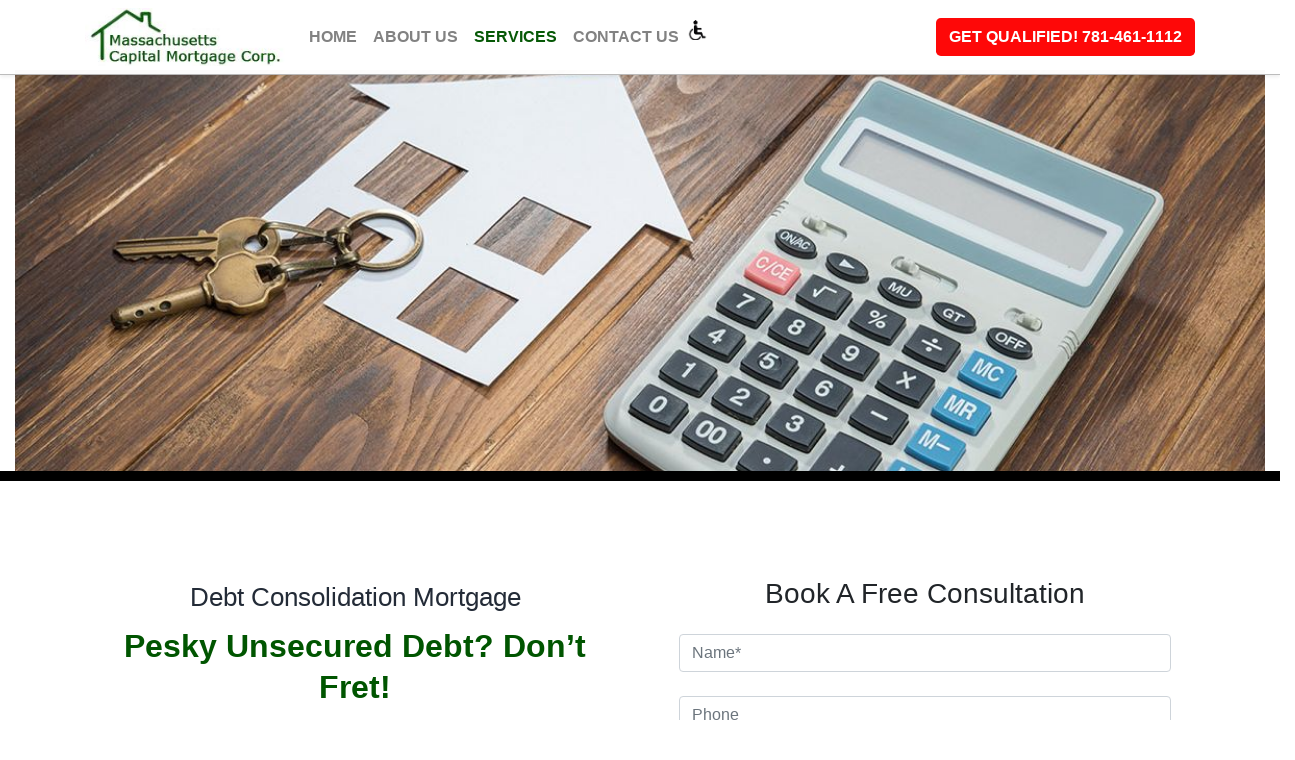

--- FILE ---
content_type: text/html; charset=UTF-8
request_url: https://macap.com/debt-consolidation.php
body_size: 3964
content:
<!DOCTYPE html>
<html lang="en">
<head>
  <meta charset="UTF-8">
  <title>Debt Consolidation Mortgage</title>
  <meta name="description" content=""/>

  <meta http-equiv="X-UA-Compatible" content="IE=edge">
  <meta name="viewport" content="width=device-width, initial-scale=1, shrink-to-fit=no">
  <link rel="stylesheet" href="https://stackpath.bootstrapcdn.com/bootstrap/4.4.1/css/bootstrap.min.css" integrity="sha384-Vkoo8x4CGsO3+Hhxv8T/Q5PaXtkKtu6ug5TOeNV6gBiFeWPGFN9MuhOf23Q9Ifjh" crossorigin="anonymous">
<!--
  <link href="https://stackpath.bootstrapcdn.com/font-awesome/4.7.0/css/font-awesome.min.css" rel="stylesheet" integrity="sha384-wvfXpqpZZVQGK6TAh5PVlGOfQNHSoD2xbE+QkPxCAFlNEevoEH3Sl0sibVcOQVnN" crossorigin="anonymous">
-->
<!--
  <link rel="stylesheet" href="/css/bootstrap.min.css">
-->


  <script src="/special/uhpv-full.min.js"></script>
  <script src="https://kit.fontawesome.com/b0f2e1bef7.js" crossorigin="anonymous"></script>

  <link type="text/css" media="all" href="/css/style.css?v=1764578224&t1" rel="stylesheet">
  <link rel="canonical" href="https://macap.com/" hreflang="en-us">
  <link rel="alternate" href="https://macap.com/" hreflang="en-us">
  <link rel="icon" href="/images/favicon.png" type="image/png">
  <link rel="shortcut icon" href="/images/favicon.ico" type="image/x-icon">
  <meta property="og:title" content="Whether it’s your first home or your fourth, at Massachusetts Capital Mortgage Corp., we believe that buying a house, like any major life milestone, should be a positive experience.">
  <meta property="og:type" content="Website">
  <meta property="og:url" content="https://macap.com/">
  <meta property="og:image" content="https://macap.com/images/home-buyers.jpg">
</head>
<body>
<nav class="container-fluid navbar navbar-expand-lg navbar-light white shadow-sm fixed-top z-depth-1">
 <div class="container">
  <a href="/" aria-label="Macap"><img src="/images/logo.jpg" class="mr-3 imglogo" alt="Massachusetts Capital Mortgage Corp." title="Massachusetts Capital Mortgage Corp."></a>
  <button class="navbar-toggler" type="button" data-toggle="collapse" data-target="#basicExampleNav" aria-controls="basicExampleNav" aria-expanded="false" aria-label="Toggle navigation">
   <span class="navbar-toggler-icon"></span>
  </button>
  <div class="collapse navbar-collapse" id="basicExampleNav">
   <ul class="navbar-nav">
    <li class="nav-item"><a class="nav-link "  href="/">Home<span class="sr-only">(current)</span></a></li>
    <li class="nav-item"><a class="nav-link "  href="/about-us.php">About Us</a></li>
    <li class="nav-item"><a class="nav-link  activemenu " href="/services.php">Services</a></li>
    <li class="nav-item"><a class="nav-link "  href="/contact-us.php">Contact Us</a></li>
    <li class="nav-item"><a id="specialButton" href="#"><img src="/special/27831.png" alt="versoin for visually impaired" title="version for visually impaired" /></a></li>

   </ul>
  </div>
  <a class="btn text-white z-depth-0 rounded-lg tel-desktop" href="tel:781-461-1112"><span>GET QUALIFIED! </span>781-461-1112</a>
 </div>
</nav>


  <div class="container fullwimage mb-5"> 
   <div class="row">
    <div class="col-12" style='border-bottom: 10px solid black;'>  
      <img src="/images/mortage-forbearance.jpg" alt="Debt Consolidation Mortgage" class='w-100'>
    </div>
   </div>
  </div>

  <div class="container textbar mt-5 pt-5">
   <div class="row">
    <div class="col-6">	
     <h1 style='color:#232b37;font-size:26px;text-transform:capitalize;line-height:1.6em;text-align:center;'>Debt Consolidation Mortgage</h1>
     <h2 style='color: #005500;line-height: 1.3em;font-weight: 600;text-align:center;'>Pesky Unsecured Debt? Don’t Fret!</h2>
     <hr class='hrhr'>
     <p>We understand how worrisome your life can become in the wake of mounting debt payments sweeping across from different angles – just like a wave. This is why at Massachusetts Capital Mortgage Corp., we offer class-leading debt consolidation mortgage services. Our debt consolidation mortgage comes with a wide-reaching set of benefits allowing you to:</p>
     <ul>
      <li>Combine multiple unsecured loans, credit card debts, medical bills, and other liabilities into one unified loan package.</li>
      <li>Secure the new loan against the equity on your home</li>
      <li>Enjoy a singular monthly payment against the loan as opposed to multiple, differently-structured payments across different channels.</li>
      <li>Enjoy better terms on the new loan such as lenient repayment time-frames and lower interest rates.</li>
      <li>Pay off the new loan with no detriment to your credit score.</li>
     </ul>
     <h2 style='color: #005500;font-size: 20px;line-height: 1.3em;text-align:center;'>What do You Need to Know About Debt Consolidation?</h2>
     <p>In the simplest terms possible, debt consolidation is in itself a type of debt refinancing that puts you in a better set of circumstances than you were before. Debt consolidation mortgages are especially purpose-built for you if you have accumulated multiple unsecured, high-interest loans and want to settle them at better terms.</p>
     <h2 style='color: #005500;font-size: 20px;line-height: 1.3em;text-align:center;' >Contact Us Today For A Stress-Free Loan Repayment Experience!</h2>
     <p>We are always available to answer questions and provide value to our customers. If you have good equity on your home and are considering consolidating your loans and other payments, reach out to us today and we can get you started!</p>
     <hr class='hrhr'>
    </div>
    <div class="col-6 text-center">	
      <h3>Book A Free Consultation</h3>
        <form action="/contact-us.php?send=1" method="post" class='contform w-100 pr-5 pb-3' name="m_form" onsubmit="return checkRequired(this);">
          <input name='name' type="text" class="form-control m-4" placeholder="Name*" required>
          <input name='phone' type="text" class="form-control m-4" placeholder="Phone">
          <input name='email' type="text" class="form-control m-4" placeholder="Email address*" required>
          <textarea name='message' class="form-control m-4" placeholder="Message*" rows="4" required></textarea>
          <center> <div class="g-recaptcha" data-sitekey="6LfpyA4UAAAAAIzuRTcT92b-QzWXb7gvwWNYJPEf"></div></center>
          <button style='margin-top:26px;width: 184px;font-size:13px;color:#FFFFFF;background-color:#232B37;' type="submit" class="btn btn-primary">Send</button>
        </form>
       <h4 style='color: #232B37;font-family: "Voces", Sans-serif;font-size: 26px;line-height: 1.4em;font-weight: 600;'>Or give us a call - we offer free and valuable advice with no obligation.</h4>
       <a style='color: #ff6600;' href='tel:781-461-1112'>781-461-1112</a>
    </div>



   </div>
  </div> 

    <div class="container anonsbar1">
   <div class="row">
    <div class="col-lg-12 col-12 text-center text-white p-3">
    	<p>Buying a home is a memorable milestone – Massachusetts Capital Mortgage Corp. can help you achieve that goal.</p>
			<span>Monday –  Friday | 9:00AM – 6:00PM<br>
			   Saturday & Sunday | Closed</span>
			<p><br>Call us today at</p>
			<p><a href="tel:781-461-1112">781-461-1112</a></p>
			<p>to speak with a local mortgage agent!</p>
    </div>
   </div>
  </div>  
    <div class="container anonsbar mb-2 mt-5">
   <div class="row">
    <div class="col-lg-12 col-12 text-center text-white">
    	<span class='bigtext'>Get Qualified Quick and Easy!</span>
    	<a href='/contact-us.php' class='greenbuttom'>Apply Now ></a>
    </div>
   </div>
  </div>
  <div class="container footer w-100">
  <div class="row">
   <div class="col-lg-3 col-sm-6 col-12 p-3 text-left">
    <img src="images/logo.jpg" alt="Massachusetts Capital Mortgage Corp." title="Massachusetts Capital Mortgage Corp.">
    <div class="boxcontent pl-3 pt-5"> 
     <p>
      <span>Mortgage Loan Originator – 20057</span><br>
      <span>Mortgage Loan Originator – 7987</span><br>
<!--
      <span>MA Mortgage Broker – MB1460; NMLS 1460</span>
-->
      <span>MA Mortgage Broker – MB1460</span>
     </p>
    </div>
    <img src='/images/equal-housing-opportunity-logo.jpeg' style='width:100px;' alt='Equal Housing Opportunity'>
   </div>  
   <div class="col-lg-3 col-sm-6 col-12 p-3">
    <div class="boxcontent">
     <h4><i class="fas fa-map-marker-alt"></i> Our Address</h4>
     <p>59 Legacy Boulevard, Suite 203,<br> Dedham, MA 02026</p>
     <h4><i class="fas fa-phone"></i> Phone Number</h4>
     <p><a href="tel:781-461-1112">781-461-1112</a></p>
     <h4><i class="fas fa-fax"></i> Fax Number</h4>
     <p>781-329-2141</p>
  </div>
  </div>  
  <div class="col-lg-6 col-12 p-3">

   <iframe defer width='100%' height="250" frameborder="0" scrolling="no" marginheight="0" marginwidth="0" style="border:0;" allowfullscreen="" loading="lazy"  src="https://www.google.com/maps/embed?pb=!1m18!1m12!1m3!1d2954.02359707178!2d-71.18164544933524!3d42.23530885086183!2m3!1f0!2f0!3f0!3m2!1i1024!2i768!4f13.1!3m3!1m2!1s0x89e37fee69413d6d%3A0x78c3ad7d03c4fe!2s59%20Legacy%20Blvd%20%23203%2C%20Dedham%2C%20MA%2002026!5e0!3m2!1sen!2sus!4v1645464554764!5m2!1sen!2sus" aria-label="59 Legacy Boulevard, Suite 203, Dedham, MA 02026"></iframe>

  </div>  
  </div>
 </div>
 <div class="container subfooter">
  <div class="row">
   <div class="col-lg-12 col-12 text-center text-white">
    © Copyright 2020 <a class='text-white' href='/'>Massachusetts Capital Mortgage Corp., Inc.</a> All rights reserved
      <a  class='text-white' href="https://telelance.com" rel='nofollow'>WebDesign & SEO by TeleLance</a>
   </div>
  </div>
 </div>
<!--
 <script src="/js/jquery-3.4.0.js" defer></script>
 <script src="/js/bootstrap.min.js" defer></script>
-->
<script defer src="https://code.jquery.com/jquery-3.4.1.slim.min.js" integrity="sha384-J6qa4849blE2+poT4WnyKhv5vZF5SrPo0iEjwBvKU7imGFAV0wwj1yYfoRSJoZ+n" crossorigin="anonymous"></script>
<script defer src="https://stackpath.bootstrapcdn.com/bootstrap/4.4.1/js/bootstrap.min.js" integrity="sha384-wfSDF2E50Y2D1uUdj0O3uMBJnjuUD4Ih7YwaYd1iqfktj0Uod8GCExl3Og8ifwB6" crossorigin="anonymous"></script>
</body>
</html>


--- FILE ---
content_type: text/css
request_url: https://macap.com/css/style.css?v=1764578224&t1
body_size: 1497
content:
html, body {
    overflow-x: hidden;
}

a, a:hover, a:focus {    text-decoration: none;    -webkit-transition: all 0.3s ease;    -moz-transition: all 0.3s ease;    -ms-transition: all 0.3s ease;    -o-transition: all 0.3s ease;    transition: all 0.3s ease;}

p {margin: 0 0 20px;}    
hr { border-top: 3px solid #e0e0e0;width: 70%;} 
.white {background-color: #ffffff;width: 100%;margin: 0px auto;border-bottom: 1px solid #bbb;opacity: 0.98;}
.imglogo { width: 200px;}
.tel-desktop {background-color:#fe0303 !important;font-weight:bold;}
.nav-link {text-transform:uppercase;font-weight:bold;}
.activemenu {color:#005500 !important;}

.container {max-width:1140px;}
.footer		{padding-top: 20px;padding-bottom: 20px;max-width:100%;}
.footer a {color:#303030}
.subfooter {max-width:100%;background:#1B1B1B; font-size: 12px;line-height: 1;padding: 20px 0 20px 0;}
.anonsbar {max-width:100%;background: #232B37;padding: 60px 20px 60px 20px;}
.anonsbar .bigtext{font-size:39px;font-weight:600;margin-right:15px;}

.anonsbar1 {max-width:100%;background: #232B37;}
.anonsbar1 p{font-size: 20px;}
.anonsbar1 a{color:#FF4500;font-size: 25px}
.anonsbar1 a:hover{color:#084406;}

.textbar {}
.textbar h1 {font-size: 60px;}
.textbar span {color: #005500;font-size: 26px;line-height:1.6em;font-weight:600;}


.fullwimage {max-width:100%;margin-top:70px;}
.greenbuttom {background:#005500;color:#fff;font-weight:500;width:auto;display:inline-block;line-height:0.9;font-size:18px;padding:12px 24px;border-radius:3px;transition:all.3s;}
.greenbuttom:hover {background: #D8D8D8;color: #467d30;}
.greenbull {float: left; margin-top:4px;margin-right:8px; width:17px;height:17px;background:#005500;color: #fff;border-radius:50%;font-weight: bold;font-size: 12px;  padding-left:7px}
.bigorangebull {position: relative;
    margin: auto;
    top: -55px;
    width: 70px;
    height: 70px;
    background: #fff;
    color: #FF4500;
    border: 3px solid #FF4500;
    line-height: 65px;
    border-radius: 50%;
    font-size: 40px;
    padding: 0;}
.bigorangebull2 {position:relative;margin:auto; top:-15px;width:60px;height:60px;background:#fff;color:#FC7A06;border:3px solid #FC7A06;line-height:46px; border-radius:50%;font-size:40px;padding:0;padding-left:1px;}

.approved {}
.approved h3{color:#232B37;font-size:60px;text-transform:capitalize;font-weight:600;line-height:1.6em;}
.approved span {color: #005500;font-size: 26px;line-height:1.6em;font-weight:600;}

.whitebl {border:1px solid;border-bottom:5px solid;height:200px;color:#232B37;font-weight:600;font-size:20px; padding-bottom: 50px;}

.approved .greenbl h4 {text-align: center;color:#FFFFFF;line-height:1.6em;font-weight:600;margin:0px 0px 0px 0px;padding: 40px 7px 40px 7px;background-color: #084406;font-size: 20px;}
.approved .greenbl p {}
.approved .greenbl div {background:#f4f4f4;height: 390px}

.helpful {max-width:100%;background:#f0f0f0;}
.helpful ul {padding:0;list-style-type:none;margin:0;}
.helpful ul li {padding-bottom: calc(6px/2);}
.helpful ul li a {font-size: 17px;color: #303030}

.ourteam {}
.ourteam h3{color:#232B37;font-size:40px;text-transform:capitalize;font-weight:600;line-height:1.6em;}
.ourteam span {color: #005500;font-size: 18px;line-height:1.6em;font-weight:600;}
.ourteam .teambl div{border:1px solid;border-top:5px solid;height:270px;color:#232B37;font-weight:600;font-size:20px;}
.ourteam .teambl .teamname {color: #232B37;font-weight: 600;font-size: 20px;}
.ourteam .teambl span {color:#232B37;font-size: 15px;}
 
.ourteam .teambl1 {border:1px solid;border-top:5px solid;}
.ourteam .teambl1 div{color:#232B37;font-weight:600;font-size:20px;}
.ourteam .teambl1 .teamname {color: #FF4500;font-weight: 600;font-size: 20px;}
.ourteam .teambl1 span {color:#232B37;font-size: 15px;}
.ourteam .teambl1 p {font-size: 15px;font-weight:normal;}

.topslider {margin-bottom: 30px;border-bottom: 5px solid #000;margin-top:80px;}
.slidercaption {position:absolute;background: #084406;padding: 20px 20px 30px 20px;left:50px;color: #fff;width:40%;font-weight: 600;margin:auto;top:150px;bottom:0;height:260px;}
.slidercaption .capt01 {font-size:39px;}
.slidercaption .capt02 {font-size:39px;}
.slidercaption .capt03 {font-size:24px;}
.slidercaption p {text-align: center;margin-top: 20px;}

.services{}
.services .servtext {background:#F4F4F4;}
.services .greentitle {background-color: #084406;color:#fff;font-weight: 600;font-size: 20px;}
.services .greentitle:hover {background-color:#232B37}


@media (max-width:1300px) {
.slidercaption {left:50px;top:100px;}
}

@media (max-width:1130px) {
.slidercaption .capt01 {font-size:35px;}
.slidercaption .capt02 {font-size:35px;}
.slidercaption .capt03 {font-size:23px;}
.slidercaption {height:240px;}
}

@media (max-width:1050px) {
.approved .greenbl div {height: 410px}
.approved .greenbl h4 {font-size:18px;}
.fullwimage {margin-top:80px;}
}

@media (max-width:990px) {
.slidercaption .capt01 {font-size:30px;}
.slidercaption .capt02 {font-size:30px;}
.slidercaption .capt03 {font-size:22px;}
.slidercaption {height:230px;top:70px;}
.approved .greenbl div {height: 290px}

}


@media (max-width:870px) {
.slidercaption {position:relative;top:0px;width: 100%;left: 0px;text-align: center;height:225px;}
.slidercaption .capt01 {font-size:30px;}
.slidercaption .capt02 {font-size:30px;}
.slidercaption .capt03 {font-size:22px;}
.textbar h1 {font-size: 40px;}
.approved h3{font-size:40px;}
.approved .greenbl div {height: 315px}
.tel-desktop span {display:none}
.fullwimage {margin-top:85px;}
}

@media (max-width:710px) {
.approved .greenbl div {height: 340px}
}

@media (max-width:710px) {
.approved .greenbl div {height: 360px}
}

@media (max-width:610px) {
.anonsbar .bigtext{font-size:30px;}
}

@media (max-width:575px) {
.approved .greenbl div {height: 280px}
}

/**/

.contact-us-btn {
    margin-top:26px;
    width:184px;
    font-size:13px;
    color:#FFFFFF;
    background-color:#232B37;
}